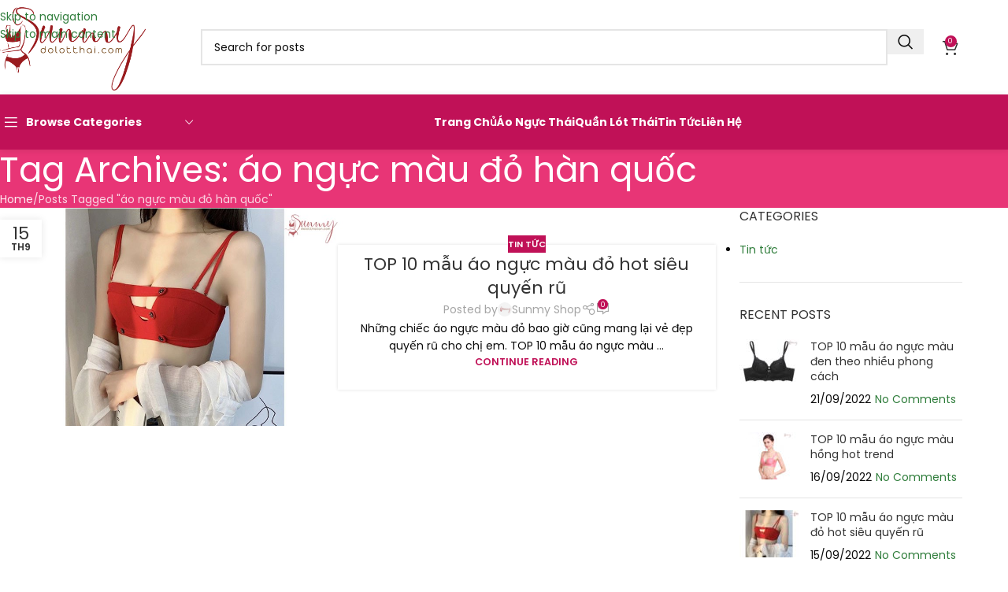

--- FILE ---
content_type: text/html
request_url: https://dolotthai.com/tag/ao-nguc-mau-do-han-quoc/
body_size: 15700
content:
<!DOCTYPE html><html lang="vi" prefix="og: //ogp.me/ns#"><head><meta charset="UTF-8"><link rel="profile" href="//gmpg.org/xfn/11"><link rel="pingback" href=""><!-- Tối ưu hóa công cụ tìm kiếm bởi Rank Math - //rankmath.com/ --><title>áo ngực màu đỏ hàn quốc</title><meta name="robots" content="follow, index, max-snippet:-1, max-video-preview:-1, max-image-preview:large"/><link rel="canonical" href="/tag/ao-nguc-mau-do-han-quoc/" /><meta property="og:locale" content="vi_VN" /><meta property="og:type" content="article" /><meta property="og:title" content="áo ngực màu đỏ hàn quốc" /><meta property="og:url" content="/tag/ao-nguc-mau-do-han-quoc/" /><meta property="og:site_name" content="Đồ Lót Thái Chính Hiệu" /><meta property="article:publisher" content="//www.facebook.com/shopdolotthai" /><meta property="og:image" content="/wp-content/uploads/2021/08/ao-lot-sisterhood-khong-day-529-5.jpg" /><meta property="og:image:secure_url" content="/wp-content/uploads/2021/08/ao-lot-sisterhood-khong-day-529-5.jpg" /><meta property="og:image:width" content="1000" /><meta property="og:image:height" content="1333" /><meta property="og:image:alt" content="Áo Lót sister hood 529 Không dây-Áo quây, Chống trượt, Bám chắc" /><meta property="og:image:type" content="image/jpeg" /><meta name="twitter:card" content="summary_large_image" /><meta name="twitter:title" content="áo ngực màu đỏ hàn quốc" /><meta name="twitter:site" content="@dolotthailan" /><meta name="twitter:image" content="/wp-content/uploads/2021/08/ao-lot-sisterhood-khong-day-529-5.jpg" /><meta name="twitter:label1" content="Bài viết" /><meta name="twitter:data1" content="1" /><script type="application/ld+json" class="rank-math-schema">{"@context":"//schema.org","@graph":[{"@type":"Place","@id":"/#place","geo":{"@type":"GeoCoordinates","latitude":"10.8421673","longitude":"106.6494921"},"hasMap":"//www.google.com/maps/search/?api=1&amp;query=10.8421673,106.6494921","address":{"@type":"PostalAddress","streetAddress":"298/4 Tr\u01b0\u1eddng Chinh, Ph\u01b0\u1eddng T\u00e2n H\u01b0ng Thu\u1eadn, Qu\u1eadn 12","addressLocality":"H\u1ed3 Ch\u00ed Minh","addressRegion":"S\u00e0i G\u00f2n","postalCode":"700000","addressCountry":"Vi\u1ec7t Nam"}},{"@type":"Organization","@id":"/#organization","name":"\u0110\u1ed3 L\u00f3t Th\u00e1i Lan S\u1ec9 Bu\u00f4n - Sunmy Shop","url":"//dolotthai.com","sameAs":["//www.facebook.com/shopdolotthai","//twitter.com/dolotthailan"],"email":"info@dolotthai.com","address":{"@type":"PostalAddress","streetAddress":"298/4 Tr\u01b0\u1eddng Chinh, Ph\u01b0\u1eddng T\u00e2n H\u01b0ng Thu\u1eadn, Qu\u1eadn 12","addressLocality":"H\u1ed3 Ch\u00ed Minh","addressRegion":"S\u00e0i G\u00f2n","postalCode":"700000","addressCountry":"Vi\u1ec7t Nam"},"logo":{"@type":"ImageObject","@id":"/#logo","url":"/wp-content/uploads/2021/06/Logo.png","contentUrl":"/wp-content/uploads/2021/06/Logo.png","caption":"\u0110\u1ed3 L\u00f3t Th\u00e1i Lan S\u1ec9 Bu\u00f4n - Sunmy Shop","inLanguage":"vi","width":"300","height":"87"},"contactPoint":[{"@type":"ContactPoint","telephone":"+84908253768","contactType":"customer support"}],"location":{"@id":"/#place"}},{"@type":"WebSite","@id":"/#website","url":"//dolotthai.com","name":"\u0110\u1ed3 L\u00f3t Th\u00e1i Lan S\u1ec9 Bu\u00f4n - Sunmy Shop","publisher":{"@id":"/#organization"},"inLanguage":"vi"},{"@type":"BreadcrumbList","@id":"/tag/ao-nguc-mau-do-han-quoc/#breadcrumb","itemListElement":[{"@type":"ListItem","position":"1","item":{"@id":"//dolotthai.com","name":"Home"}},{"@type":"ListItem","position":"2","item":{"@id":"/tag/ao-nguc-mau-do-han-quoc/","name":"\u00e1o ng\u1ef1c m\u00e0u \u0111\u1ecf h\u00e0n qu\u1ed1c"}}]},{"@type":"CollectionPage","@id":"/tag/ao-nguc-mau-do-han-quoc/#webpage","url":"/tag/ao-nguc-mau-do-han-quoc/","name":"\u00e1o ng\u1ef1c m\u00e0u \u0111\u1ecf h\u00e0n qu\u1ed1c","isPartOf":{"@id":"/#website"},"inLanguage":"vi","breadcrumb":{"@id":"/tag/ao-nguc-mau-do-han-quoc/#breadcrumb"}}]}</script><!-- /Plugin SEO WordPress Rank Math --><link rel='dns-prefetch' href='//fonts.googleapis.com' /><link rel="alternate" type="application/rss+xml" title="Dòng thông tin Đồ Lót Thái Chính Hiệu &raquo;" href="/feed/" /><link rel="alternate" type="application/rss+xml" title="Đồ Lót Thái Chính Hiệu &raquo; Dòng bình luận" href="/comments/feed/" /><style id='wp-img-auto-sizes-contain-inline-css' type='text/css'>img:is([sizes=auto i],[sizes^="auto," i]){contain-intrinsic-size:3000px 1500px}/*# sourceURL=wp-img-auto-sizes-contain-inline-css */</style><!-- <link rel='stylesheet' id='ftoc-css-css' href='/wp-content/plugins/foxtool/link/toc/foxtoc.css' type='text/css' media='all' /> -->
<link rel="stylesheet" type="text/css" href="//dolotthai.com/wp-content/cache/wpfc-minified/6omkmoh0/4b2tr.css" media="all"/><style id='woocommerce-inline-inline-css' type='text/css'>.woocommerce form .form-row .required{visibility:visible}/*# sourceURL=woocommerce-inline-inline-css */</style><!-- <link rel='stylesheet' id='js_composer_front-css' href='/wp-content/uploads/2023/02/js_composer-1677156252.css' type='text/css' media='all' /> --><!-- <link rel='stylesheet' id='wd-style-base-css' href='/wp-content/themes/woodmart/css/parts/base.min.css' type='text/css' media='all' /> --><!-- <link rel='stylesheet' id='wd-helpers-wpb-elem-css' href='/wp-content/themes/woodmart/css/parts/helpers-wpb-elem.min.css' type='text/css' media='all' /> --><!-- <link rel='stylesheet' id='wd-wpbakery-base-css' href='/wp-content/themes/woodmart/css/parts/int-wpb-base.min.css' type='text/css' media='all' /> --><!-- <link rel='stylesheet' id='wd-wpbakery-base-deprecated-css' href='/wp-content/themes/woodmart/css/parts/int-wpb-base-deprecated.min.css' type='text/css' media='all' /> --><!-- <link rel='stylesheet' id='wd-woocommerce-base-css' href='/wp-content/themes/woodmart/css/parts/woocommerce-base.min.css' type='text/css' media='all' /> --><!-- <link rel='stylesheet' id='wd-mod-star-rating-css' href='/wp-content/themes/woodmart/css/parts/mod-star-rating.min.css' type='text/css' media='all' /> --><!-- <link rel='stylesheet' id='wd-woocommerce-block-notices-css' href='/wp-content/themes/woodmart/css/parts/woo-mod-block-notices.min.css' type='text/css' media='all' /> --><!-- <link rel='stylesheet' id='wd-opt-carousel-disable-css' href='/wp-content/themes/woodmart/css/parts/opt-carousel-disable.min.css' type='text/css' media='all' /> --><!-- <link rel='stylesheet' id='wd-opt-form-underline-css' href='/wp-content/themes/woodmart/css/parts/opt-form-underline.min.css' type='text/css' media='all' /> --><!-- <link rel='stylesheet' id='child-style-css' href='/wp-content/themes/woodmart-child/style.css' type='text/css' media='all' /> -->
<link rel="stylesheet" type="text/css" href="//dolotthai.com/wp-content/cache/wpfc-minified/6z46fcnc/4b2tr.css" media="all"/><link rel='stylesheet' id='xts-google-fonts-css' href='//fonts.googleapis.com/css?family=Poppins%3A400%2C600%2C700&#038;display=swap&#038;ver=8.3.8' type='text/css' media='all' /><script src='//dolotthai.com/wp-content/cache/wpfc-minified/e6ix2m1u/4b2ts.js' type="text/javascript"></script>
<!-- <script type="text/javascript" defer='defer' src="/wp-content/plugins/foxtool/link/smooth-scroll.min.js" id="smooth-scroll-js"></script> --><!-- <script type="text/javascript" src="/wp-includes/js/jquery/jquery.min.js" id="jquery-core-js"></script> --><!-- <script type="text/javascript" defer='defer' src="/wp-content/plugins/foxtool/link/index.js" id="index-ft-js"></script> --><!-- <script type="text/javascript" defer='defer' src="/wp-content/plugins/woocommerce/assets/js/jquery-blockui/jquery.blockUI.min.js" id="wc-jquery-blockui-js" data-wp-strategy="defer"></script> --><script type="text/javascript" id="wc-add-to-cart-js-extra">
/* <![CDATA[ */var wc_add_to_cart_params = {"ajax_url":"/wp-admin/admin-ajax.php","wc_ajax_url":"/?wc-ajax=%%endpoint%%","i18n_view_cart":"Xem gi\u1ecf h\u00e0ng","cart_url":"/gio-hang/","is_cart":"","cart_redirect_after_add":"no"};
//# sourceURL=wc-add-to-cart-js-extra
/* ]]> */</script><script src='//dolotthai.com/wp-content/cache/wpfc-minified/2p35fq34/4b2ts.js' type="text/javascript"></script>
<!-- <script type="text/javascript" defer='defer' src="/wp-content/plugins/woocommerce/assets/js/frontend/add-to-cart.min.js" id="wc-add-to-cart-js" data-wp-strategy="defer"></script> --><!-- <script type="text/javascript" defer='defer' src="/wp-content/plugins/woocommerce/assets/js/js-cookie/js.cookie.min.js" id="wc-js-cookie-js" defer="defer" data-wp-strategy="defer"></script> --><script type="text/javascript" id="woocommerce-js-extra">
/* <![CDATA[ */var woocommerce_params = {"ajax_url":"/wp-admin/admin-ajax.php","wc_ajax_url":"/?wc-ajax=%%endpoint%%","i18n_password_show":"Hi\u1ec3n th\u1ecb m\u1eadt kh\u1ea9u","i18n_password_hide":"\u1ea8n m\u1eadt kh\u1ea9u"};
//# sourceURL=woocommerce-js-extra
/* ]]> */</script><script src='//dolotthai.com/wp-content/cache/wpfc-minified/kl03pt72/4b2ts.js' type="text/javascript"></script>
<!-- <script type="text/javascript" defer='defer' src="/wp-content/plugins/woocommerce/assets/js/frontend/woocommerce.min.js" id="woocommerce-js" defer="defer" data-wp-strategy="defer"></script> --><!-- <script type="text/javascript" defer='defer' src="/wp-content/plugins/js_composer/assets/js/vendors/woocommerce-add-to-cart.js" id="vc_woocommerce-add-to-cart-js-js"></script> --><!-- <script type="text/javascript" defer='defer' src="/wp-content/themes/woodmart/js/libs/device.min.js" id="wd-device-library-js"></script> --><!-- <script type="text/javascript" defer='defer' src="/wp-content/themes/woodmart/js/scripts/global/scrollBar.min.js" id="wd-scrollbar-js"></script> --><script></script><link rel="//api.w.org/" href="/wp-json/" /><link rel="alternate" title="JSON" type="application/json" href="/wp-json/wp/v2/tags/285" /><style>.ft-sbox #ft-ssumit{background:rgb(192 17 87);border-bottom:2px solid rgb(192 17 87)}</style><meta name="theme-color" content="rgb(192,17,87)"><meta name="viewport" content="width=device-width, initial-scale=1"><link rel="preload" as="font" href="/wp-content/themes/woodmart/fonts/woodmart-font-1-400.woff2?v=8.3.8" type="font/woff2" crossorigin><noscript><style>.woocommerce-product-gallery{opacity:1 !important}</style></noscript><meta name="generator" content="Powered by WPBakery Page Builder - drag and drop page builder for WordPress."/><link rel="icon" href="/wp-content/uploads/2022/02/cropped-faviticon-32x32.png" sizes="32x32" /><link rel="icon" href="/wp-content/uploads/2022/02/cropped-faviticon-192x192.png" sizes="192x192" /><link rel="apple-touch-icon" href="/wp-content/uploads/2022/02/cropped-faviticon-180x180.png" /><meta name="msapplication-TileImage" content="/wp-content/uploads/2022/02/cropped-faviticon-270x270.png" /><style></style><noscript><style> .wpb_animate_when_almost_visible{opacity:1}</style></noscript><style id="wd-style-header_561203-css" data-type="wd-style-header_561203">:root{--wd-top-bar-h:.00001px;--wd-top-bar-sm-h:.00001px;--wd-top-bar-sticky-h:.00001px;--wd-top-bar-brd-w:.00001px;--wd-header-general-h:120px;--wd-header-general-sm-h:60px;--wd-header-general-sticky-h:.00001px;--wd-header-general-brd-w:.00001px;--wd-header-bottom-h:70px;--wd-header-bottom-sm-h:.00001px;--wd-header-bottom-sticky-h:52px;--wd-header-bottom-brd-w:.00001px;--wd-header-clone-h:.00001px;--wd-header-brd-w:calc(var(--wd-top-bar-brd-w) + var(--wd-header-general-brd-w) + var(--wd-header-bottom-brd-w));--wd-header-h:calc(var(--wd-top-bar-h) + var(--wd-header-general-h) + var(--wd-header-bottom-h) + var(--wd-header-brd-w));--wd-header-sticky-h:calc(var(--wd-top-bar-sticky-h) + var(--wd-header-general-sticky-h) + var(--wd-header-bottom-sticky-h) + var(--wd-header-clone-h) + var(--wd-header-brd-w));--wd-header-sm-h:calc(var(--wd-top-bar-sm-h) + var(--wd-header-general-sm-h) + var(--wd-header-bottom-sm-h) + var(--wd-header-brd-w))}.whb-header-bottom .wd-dropdown{margin-top:14px}.whb-header-bottom .wd-dropdown:after{height:25px}.whb-sticked .whb-header-bottom .wd-dropdown:not(.sub-sub-menu){margin-top:5px}.whb-sticked .whb-header-bottom .wd-dropdown:not(.sub-sub-menu):after{height:16px}.whb-top-bar{background-color:rgba(131,183,53,1)}.whb-77rx85o7cde6z237rzdp form.searchform{--wd-form-height:46px}.whb-general-header{border-bottom-width:0px;border-bottom-style:solid}.whb-9mgsnnw0xntevh1r20lt .menu-opener{border-bottom-width:0px;border-bottom-style:dashed;border-top-width:0px;border-top-style:dashed;border-left-width:0px;border-left-style:dashed;border-right-width:0px;border-right-style:dashed}.whb-9mgsnnw0xntevh1r20lt.wd-more-cat:not(.wd-show-cat) .item-level-0:nth-child(n+13):not(:last-child){display:none}.wd-more-cat .item-level-0:nth-child(n+13){animation:wd-fadeIn .3s ease both}.whb-header-bottom{background-color:rgba(192,17,87,1);border-bottom-width:0px;border-bottom-style:solid}</style><style id="wd-style-theme_settings_default-css" data-type="wd-style-theme_settings_default">@font-face{font-weight:normal;font-style:normal;font-family:"woodmart-font";src:url("/wp-content/themes/woodmart/fonts/woodmart-font-1-400.woff2?v=8.3.8") format("woff2");font-display:swap}:root{--wd-text-font:"Poppins",Arial,Helvetica,sans-serif;--wd-text-font-weight:400;--wd-text-color:rgb(10,10,10);--wd-text-font-size:14px;--wd-title-font:"Poppins",Arial,Helvetica,sans-serif;--wd-title-font-weight:400;--wd-title-color:#242424;--wd-entities-title-font:"Poppins",Arial,Helvetica,sans-serif;--wd-entities-title-font-weight:400;--wd-entities-title-color:#333333;--wd-entities-title-color-hover:rgb(51 51 51 / 65%);--wd-alternative-font:"Poppins",Arial,Helvetica,sans-serif;--wd-widget-title-font:"Poppins",Arial,Helvetica,sans-serif;--wd-widget-title-font-weight:400;--wd-widget-title-transform:uppercase;--wd-widget-title-color:#333;--wd-widget-title-font-size:16px;--wd-header-el-font:"Poppins",Arial,Helvetica,sans-serif;--wd-header-el-font-weight:700;--wd-header-el-transform:capitalize;--wd-header-el-font-size:14px;--wd-otl-style:dotted;--wd-otl-width:2px;--wd-primary-color:#c01157;--wd-alternative-color:#fbbc34;--btn-default-bgcolor:#f7f7f7;--btn-default-bgcolor-hover:#efefef;--btn-accented-bgcolor:#c01157;--btn-accented-bgcolor-hover:#AD0C50;--wd-form-brd-width:2px;--notices-success-bg:#459647;--notices-success-color:#fff;--notices-warning-bg:#E0B252;--notices-warning-color:#fff;--wd-link-color:rgb(47,125,59);--wd-link-color-hover:rgb(192,17,87)}.wd-age-verify-wrap{--wd-popup-width:500px}.wd-popup.wd-promo-popup{background-color:#111111;background-image:none;background-repeat:no-repeat;background-size:contain;background-position:left center}.wd-promo-popup-wrap{--wd-popup-width:800px}:is(.woodmart-woocommerce-layered-nav,.wd-product-category-filter) .wd-scroll-content{max-height:280px}.wd-page-title .wd-page-title-bg img{object-fit:cover;object-position:center center}.wd-footer{background-color:rgba(192,17,87,0.85);background-image:url(/wp-content/uploads/2022/02/Bg-footer.webp);background-size:cover;background-position:center center}.mfp-wrap.wd-popup-quick-view-wrap{--wd-popup-width:920px}:root{--wd-container-w:1222px;--wd-form-brd-radius:0px;--btn-default-color:#333;--btn-default-color-hover:#333;--btn-accented-color:#fff;--btn-accented-color-hover:#fff;--btn-default-brd-radius:5px;--btn-default-box-shadow:none;--btn-default-box-shadow-hover:none;--btn-accented-brd-radius:5px;--btn-accented-box-shadow:none;--btn-accented-box-shadow-hover:none;--wd-brd-radius:0px}@media (min-width:1222px){[data-vc-full-width]:not([data-vc-stretch-content]),:is(.vc_section,.vc_row).wd-section-stretch{padding-left:calc((100vw - 1222px - var(--wd-sticky-nav-w) - var(--wd-scroll-w)) / 2);padding-right:calc((100vw - 1222px - var(--wd-sticky-nav-w) - var(--wd-scroll-w)) / 2)}}.wd-page-title{background-color:rgb(232,53,118)}span.woocommerce-Price-amount{display:none !important}@media (min-width:577px) and (max-width:767px){.wd-tools-element.wd-style-icon .wd-tools-text{display:inherit !important}}@media (max-width:576px){.wd-tools-element.wd-style-icon .wd-tools-text{display:inherit !important}[id*="attachment"].alignleft,[id*="attachment"].aligncenter,[id*="attachment"].alignright{max-width:100%}}</style><style id='global-styles-inline-css' type='text/css'>:root{--wp--preset--aspect-ratio--square:1;--wp--preset--aspect-ratio--4-3:4/3;--wp--preset--aspect-ratio--3-4:3/4;--wp--preset--aspect-ratio--3-2:3/2;--wp--preset--aspect-ratio--2-3:2/3;--wp--preset--aspect-ratio--16-9:16/9;--wp--preset--aspect-ratio--9-16:9/16;--wp--preset--color--black:#000000;--wp--preset--color--cyan-bluish-gray:#abb8c3;--wp--preset--color--white:#ffffff;--wp--preset--color--pale-pink:#f78da7;--wp--preset--color--vivid-red:#cf2e2e;--wp--preset--color--luminous-vivid-orange:#ff6900;--wp--preset--color--luminous-vivid-amber:#fcb900;--wp--preset--color--light-green-cyan:#7bdcb5;--wp--preset--color--vivid-green-cyan:#00d084;--wp--preset--color--pale-cyan-blue:#8ed1fc;--wp--preset--color--vivid-cyan-blue:#0693e3;--wp--preset--color--vivid-purple:#9b51e0;--wp--preset--gradient--vivid-cyan-blue-to-vivid-purple:linear-gradient(135deg,rgb(6,147,227) 0%,rgb(155,81,224) 100%);--wp--preset--gradient--light-green-cyan-to-vivid-green-cyan:linear-gradient(135deg,rgb(122,220,180) 0%,rgb(0,208,130) 100%);--wp--preset--gradient--luminous-vivid-amber-to-luminous-vivid-orange:linear-gradient(135deg,rgb(252,185,0) 0%,rgb(255,105,0) 100%);--wp--preset--gradient--luminous-vivid-orange-to-vivid-red:linear-gradient(135deg,rgb(255,105,0) 0%,rgb(207,46,46) 100%);--wp--preset--gradient--very-light-gray-to-cyan-bluish-gray:linear-gradient(135deg,rgb(238,238,238) 0%,rgb(169,184,195) 100%);--wp--preset--gradient--cool-to-warm-spectrum:linear-gradient(135deg,rgb(74,234,220) 0%,rgb(151,120,209) 20%,rgb(207,42,186) 40%,rgb(238,44,130) 60%,rgb(251,105,98) 80%,rgb(254,248,76) 100%);--wp--preset--gradient--blush-light-purple:linear-gradient(135deg,rgb(255,206,236) 0%,rgb(152,150,240) 100%);--wp--preset--gradient--blush-bordeaux:linear-gradient(135deg,rgb(254,205,165) 0%,rgb(254,45,45) 50%,rgb(107,0,62) 100%);--wp--preset--gradient--luminous-dusk:linear-gradient(135deg,rgb(255,203,112) 0%,rgb(199,81,192) 50%,rgb(65,88,208) 100%);--wp--preset--gradient--pale-ocean:linear-gradient(135deg,rgb(255,245,203) 0%,rgb(182,227,212) 50%,rgb(51,167,181) 100%);--wp--preset--gradient--electric-grass:linear-gradient(135deg,rgb(202,248,128) 0%,rgb(113,206,126) 100%);--wp--preset--gradient--midnight:linear-gradient(135deg,rgb(2,3,129) 0%,rgb(40,116,252) 100%);--wp--preset--font-size--small:13px;--wp--preset--font-size--medium:20px;--wp--preset--font-size--large:36px;--wp--preset--font-size--x-large:42px;--wp--preset--spacing--20:0.44rem;--wp--preset--spacing--30:0.67rem;--wp--preset--spacing--40:1rem;--wp--preset--spacing--50:1.5rem;--wp--preset--spacing--60:2.25rem;--wp--preset--spacing--70:3.38rem;--wp--preset--spacing--80:5.06rem;--wp--preset--shadow--natural:6px 6px 9px rgba(0,0,0,0.2);--wp--preset--shadow--deep:12px 12px 50px rgba(0,0,0,0.4);--wp--preset--shadow--sharp:6px 6px 0px rgba(0,0,0,0.2);--wp--preset--shadow--outlined:6px 6px 0px -3px rgb(255,255,255),6px 6px rgb(0,0,0);--wp--preset--shadow--crisp:6px 6px 0px rgb(0,0,0)}:where(body){margin:0}.wp-site-blocks > .alignleft{float:left;margin-right:2em}.wp-site-blocks > .alignright{float:right;margin-left:2em}.wp-site-blocks > .aligncenter{justify-content:center;margin-left:auto;margin-right:auto}:where(.is-layout-flex){gap:0.5em}:where(.is-layout-grid){gap:0.5em}.is-layout-flow > .alignleft{float:left;margin-inline-start:0;margin-inline-end:2em}.is-layout-flow > .alignright{float:right;margin-inline-start:2em;margin-inline-end:0}.is-layout-flow > .aligncenter{margin-left:auto !important;margin-right:auto !important}.is-layout-constrained > .alignleft{float:left;margin-inline-start:0;margin-inline-end:2em}.is-layout-constrained > .alignright{float:right;margin-inline-start:2em;margin-inline-end:0}.is-layout-constrained > .aligncenter{margin-left:auto !important;margin-right:auto !important}.is-layout-constrained >:where(:not(.alignleft):not(.alignright):not(.alignfull)){margin-left:auto !important;margin-right:auto !important}body .is-layout-flex{display:flex}.is-layout-flex{flex-wrap:wrap;align-items:center}.is-layout-flex >:is(*,div){margin:0}body .is-layout-grid{display:grid}.is-layout-grid >:is(*,div){margin:0}body{padding-top:0px;padding-right:0px;padding-bottom:0px;padding-left:0px}a:where(:not(.wp-element-button)){text-decoration:none}:root:where(.wp-element-button,.wp-block-button__link){background-color:#32373c;border-width:0;color:#fff;font-family:inherit;font-size:inherit;font-style:inherit;font-weight:inherit;letter-spacing:inherit;line-height:inherit;padding-top:calc(0.667em + 2px);padding-right:calc(1.333em + 2px);padding-bottom:calc(0.667em + 2px);padding-left:calc(1.333em + 2px);text-decoration:none;text-transform:inherit}.has-black-color{color:var(--wp--preset--color--black) !important}.has-cyan-bluish-gray-color{color:var(--wp--preset--color--cyan-bluish-gray) !important}.has-white-color{color:var(--wp--preset--color--white) !important}.has-pale-pink-color{color:var(--wp--preset--color--pale-pink) !important}.has-vivid-red-color{color:var(--wp--preset--color--vivid-red) !important}.has-luminous-vivid-orange-color{color:var(--wp--preset--color--luminous-vivid-orange) !important}.has-luminous-vivid-amber-color{color:var(--wp--preset--color--luminous-vivid-amber) !important}.has-light-green-cyan-color{color:var(--wp--preset--color--light-green-cyan) !important}.has-vivid-green-cyan-color{color:var(--wp--preset--color--vivid-green-cyan) !important}.has-pale-cyan-blue-color{color:var(--wp--preset--color--pale-cyan-blue) !important}.has-vivid-cyan-blue-color{color:var(--wp--preset--color--vivid-cyan-blue) !important}.has-vivid-purple-color{color:var(--wp--preset--color--vivid-purple) !important}.has-black-background-color{background-color:var(--wp--preset--color--black) !important}.has-cyan-bluish-gray-background-color{background-color:var(--wp--preset--color--cyan-bluish-gray) !important}.has-white-background-color{background-color:var(--wp--preset--color--white) !important}.has-pale-pink-background-color{background-color:var(--wp--preset--color--pale-pink) !important}.has-vivid-red-background-color{background-color:var(--wp--preset--color--vivid-red) !important}.has-luminous-vivid-orange-background-color{background-color:var(--wp--preset--color--luminous-vivid-orange) !important}.has-luminous-vivid-amber-background-color{background-color:var(--wp--preset--color--luminous-vivid-amber) !important}.has-light-green-cyan-background-color{background-color:var(--wp--preset--color--light-green-cyan) !important}.has-vivid-green-cyan-background-color{background-color:var(--wp--preset--color--vivid-green-cyan) !important}.has-pale-cyan-blue-background-color{background-color:var(--wp--preset--color--pale-cyan-blue) !important}.has-vivid-cyan-blue-background-color{background-color:var(--wp--preset--color--vivid-cyan-blue) !important}.has-vivid-purple-background-color{background-color:var(--wp--preset--color--vivid-purple) !important}.has-black-border-color{border-color:var(--wp--preset--color--black) !important}.has-cyan-bluish-gray-border-color{border-color:var(--wp--preset--color--cyan-bluish-gray) !important}.has-white-border-color{border-color:var(--wp--preset--color--white) !important}.has-pale-pink-border-color{border-color:var(--wp--preset--color--pale-pink) !important}.has-vivid-red-border-color{border-color:var(--wp--preset--color--vivid-red) !important}.has-luminous-vivid-orange-border-color{border-color:var(--wp--preset--color--luminous-vivid-orange) !important}.has-luminous-vivid-amber-border-color{border-color:var(--wp--preset--color--luminous-vivid-amber) !important}.has-light-green-cyan-border-color{border-color:var(--wp--preset--color--light-green-cyan) !important}.has-vivid-green-cyan-border-color{border-color:var(--wp--preset--color--vivid-green-cyan) !important}.has-pale-cyan-blue-border-color{border-color:var(--wp--preset--color--pale-cyan-blue) !important}.has-vivid-cyan-blue-border-color{border-color:var(--wp--preset--color--vivid-cyan-blue) !important}.has-vivid-purple-border-color{border-color:var(--wp--preset--color--vivid-purple) !important}.has-vivid-cyan-blue-to-vivid-purple-gradient-background{background:var(--wp--preset--gradient--vivid-cyan-blue-to-vivid-purple) !important}.has-light-green-cyan-to-vivid-green-cyan-gradient-background{background:var(--wp--preset--gradient--light-green-cyan-to-vivid-green-cyan) !important}.has-luminous-vivid-amber-to-luminous-vivid-orange-gradient-background{background:var(--wp--preset--gradient--luminous-vivid-amber-to-luminous-vivid-orange) !important}.has-luminous-vivid-orange-to-vivid-red-gradient-background{background:var(--wp--preset--gradient--luminous-vivid-orange-to-vivid-red) !important}.has-very-light-gray-to-cyan-bluish-gray-gradient-background{background:var(--wp--preset--gradient--very-light-gray-to-cyan-bluish-gray) !important}.has-cool-to-warm-spectrum-gradient-background{background:var(--wp--preset--gradient--cool-to-warm-spectrum) !important}.has-blush-light-purple-gradient-background{background:var(--wp--preset--gradient--blush-light-purple) !important}.has-blush-bordeaux-gradient-background{background:var(--wp--preset--gradient--blush-bordeaux) !important}.has-luminous-dusk-gradient-background{background:var(--wp--preset--gradient--luminous-dusk) !important}.has-pale-ocean-gradient-background{background:var(--wp--preset--gradient--pale-ocean) !important}.has-electric-grass-gradient-background{background:var(--wp--preset--gradient--electric-grass) !important}.has-midnight-gradient-background{background:var(--wp--preset--gradient--midnight) !important}.has-small-font-size{font-size:var(--wp--preset--font-size--small) !important}.has-medium-font-size{font-size:var(--wp--preset--font-size--medium) !important}.has-large-font-size{font-size:var(--wp--preset--font-size--large) !important}.has-x-large-font-size{font-size:var(--wp--preset--font-size--x-large) !important}/*# sourceURL=global-styles-inline-css */</style></head><body class="archive tag tag-ao-nguc-mau-do-han-quoc tag-285 wp-theme-woodmart wp-child-theme-woodmart-child theme-woodmart woocommerce-no-js wrapper-full-width form-style-underlined catalog-mode-on categories-accordion-on woodmart-archive-blog woodmart-ajax-shop-on sticky-toolbar-on wpb-js-composer js-comp-ver-8.7.2 vc_responsive"><script type="text/javascript" id="wd-flicker-fix">// Flicker fix.</script><div class="wd-skip-links"><a href="#menu-menu-main" class="wd-skip-navigation btn">Skip to navigation</a><a href="#main-content" class="wd-skip-content btn">Skip to main content</a></div><div class="wd-page-wrapper website-wrapper"><header class="whb-header whb-header_561203 whb-sticky-shadow whb-scroll-stick whb-sticky-real"><!-- <link rel="stylesheet" id="wd-header-base-css" href="/wp-content/themes/woodmart/css/parts/header-base.min.css?ver=8.3.8" type="text/css" media="all" /> --> <!-- <link rel="stylesheet" id="wd-mod-tools-css" href="/wp-content/themes/woodmart/css/parts/mod-tools.min.css?ver=8.3.8" type="text/css" media="all" /> --> <div class="whb-main-header"><div class="whb-row whb-general-header whb-not-sticky-row whb-without-bg whb-without-border whb-color-dark whb-with-shadow whb-flex-flex-middle"><div class="container"><div class="whb-flex-row whb-general-header-inner"><div class="whb-column whb-col-left whb-column8 whb-visible-lg"><div class="site-logo whb-gs8bcnxektjsro21n657 wd-switch-logo"><a href="/" class="wd-logo wd-main-logo" rel="home" aria-label="Site logo"><img src="/wp-content/uploads/2022/02/Logo-Sunmy.png" alt="Đồ Lót Thái Chính Hiệu" style="max-width: 250px;" loading="lazy" /></a><a href="/" class="wd-logo wd-sticky-logo" rel="home"><img src="/wp-content/uploads/2022/02/Logo-Sunmy-Mobi.png" alt="Đồ Lót Thái Chính Hiệu" style="max-width: 190px;" /></a></div></div><div class="whb-column whb-col-center whb-column9 whb-visible-lg"><div class="whb-space-element whb-r8nhrfccojstfetidumg " style="width:70px;"></div><!-- <link rel="stylesheet" id="wd-header-search-css" href="/wp-content/themes/woodmart/css/parts/header-el-search.min.css?ver=8.3.8" type="text/css" media="all" /> --> <!-- <link rel="stylesheet" id="wd-header-search-form-css" href="/wp-content/themes/woodmart/css/parts/header-el-search-form.min.css?ver=8.3.8" type="text/css" media="all" /> --> <!-- <link rel="stylesheet" id="wd-wd-search-form-css" href="/wp-content/themes/woodmart/css/parts/wd-search-form.min.css?ver=8.3.8" type="text/css" media="all" /> --> <!-- <link rel="stylesheet" id="wd-wd-search-results-css" href="/wp-content/themes/woodmart/css/parts/wd-search-results.min.css?ver=8.3.8" type="text/css" media="all" /> --> <!-- <link rel="stylesheet" id="wd-wd-search-dropdown-css" href="/wp-content/themes/woodmart/css/parts/wd-search-dropdown.min.css?ver=8.3.8" type="text/css" media="all" /> --> <div class="wd-search-form wd-header-search-form wd-display-form whb-77rx85o7cde6z237rzdp"><form role="search" method="get" class="searchform wd-style-default woodmart-ajax-search" action="/" data-thumbnail="1" data-price="1" data-post_type="any" data-count="20" data-sku="0" data-symbols_count="3" data-include_cat_search="no" autocomplete="off"><input type="text" class="s" placeholder="Search for posts" value="" name="s" aria-label="Search" title="Search for posts" required/><input type="hidden" name="post_type" value="any"><span tabindex="0" aria-label="Clear search" class="wd-clear-search wd-role-btn wd-hide"></span><button type="submit" class="searchsubmit"><span>Search</span></button></form><div class="wd-search-results-wrapper"><div class="wd-search-results wd-dropdown-results wd-dropdown wd-scroll"><div class="wd-scroll-content"></div></div></div></div><div class="whb-space-element whb-n4qk7zs9cjg8qzvhhz7r " style="width:70px;"></div></div><div class="whb-column whb-col-right whb-column10 whb-visible-lg"><!-- <link rel="stylesheet" id="wd-header-cart-side-css" href="/wp-content/themes/woodmart/css/parts/header-el-cart-side.min.css?ver=8.3.8" type="text/css" media="all" /> --> <!-- <link rel="stylesheet" id="wd-header-cart-css" href="/wp-content/themes/woodmart/css/parts/header-el-cart.min.css?ver=8.3.8" type="text/css" media="all" /> --> <!-- <link rel="stylesheet" id="wd-widget-shopping-cart-css" href="/wp-content/themes/woodmart/css/parts/woo-widget-shopping-cart.min.css?ver=8.3.8" type="text/css" media="all" /> --> <!-- <link rel="stylesheet" id="wd-widget-product-list-css" href="/wp-content/themes/woodmart/css/parts/woo-widget-product-list.min.css?ver=8.3.8" type="text/css" media="all" /> --> <div class="wd-header-cart wd-tools-element wd-design-2 cart-widget-opener whb-nedhm962r512y1xz9j06"><a href="/gio-hang/" title="Shopping cart"><span class="wd-tools-icon"><span class="wd-cart-number wd-tools-count">0 <span>items</span></span></span><span class="wd-tools-text"><span class="wd-cart-subtotal"><span class="woocommerce-Price-amount amount"><bdi>0<span class="woocommerce-Price-currencySymbol">&#8363;</span></bdi></span></span></span></a></div></div><div class="whb-column whb-mobile-left whb-column_mobile2 whb-hidden-lg"><!-- <link rel="stylesheet" id="wd-header-mobile-nav-dropdown-css" href="/wp-content/themes/woodmart/css/parts/header-el-mobile-nav-dropdown.min.css?ver=8.3.8" type="text/css" media="all" /> --> <div class="wd-tools-element wd-header-mobile-nav wd-style-icon wd-design-1 whb-g1k0m1tib7raxrwkm1t3"><a href="#" rel="nofollow" aria-label="Open mobile menu"><span class="wd-tools-icon"></span><span class="wd-tools-text">Menu</span></a></div></div><div class="whb-column whb-mobile-center whb-column_mobile3 whb-hidden-lg"><div class="site-logo whb-lt7vdqgaccmapftzurvt"><a href="/" class="wd-logo wd-main-logo" rel="home" aria-label="Site logo"><img src="/wp-content/uploads/2022/02/Logo-Sunmy-Mobi.png" alt="Đồ Lót Thái Chính Hiệu" style="max-width: 140px;" loading="lazy" /></a></div></div><div class="whb-column whb-mobile-right whb-column_mobile4 whb-hidden-lg"><div class="wd-header-cart wd-tools-element wd-design-5 cart-widget-opener whb-trk5sfmvib0ch1s1qbtc"><a href="/gio-hang/" title="Shopping cart"><span class="wd-tools-icon"><span class="wd-cart-number wd-tools-count">0 <span>items</span></span></span><span class="wd-tools-text"><span class="wd-cart-subtotal"><span class="woocommerce-Price-amount amount"><bdi>0<span class="woocommerce-Price-currencySymbol">&#8363;</span></bdi></span></span></span></a></div></div></div></div></div><div class="whb-row whb-header-bottom whb-sticky-row whb-with-bg whb-without-border whb-color-light whb-hidden-mobile whb-with-shadow whb-flex-equal-sides"><div class="container"><div class="whb-flex-row whb-header-bottom-inner"><div class="whb-column whb-col-left whb-column11 whb-visible-lg"><!-- <link rel="stylesheet" id="wd-header-el-category-more-btn-css" href="/wp-content/themes/woodmart/css/parts/header-el-category-more-btn.min.css?ver=8.3.8" type="text/css" media="all" /> --> <!-- <link rel="stylesheet" id="wd-header-categories-nav-css" href="/wp-content/themes/woodmart/css/parts/header-el-category-nav.min.css?ver=8.3.8" type="text/css" media="all" /> --> <!-- <link rel="stylesheet" id="wd-mod-nav-vertical-css" href="/wp-content/themes/woodmart/css/parts/mod-nav-vertical.min.css?ver=8.3.8" type="text/css" media="all" /> --> <!-- <link rel="stylesheet" id="wd-mod-nav-vertical-design-default-css" href="/wp-content/themes/woodmart/css/parts/mod-nav-vertical-design-default.min.css?ver=8.3.8" type="text/css" media="all" /> --> <div class="wd-header-cats wd-style-1 wd-event-hover wd-more-cat whb-9mgsnnw0xntevh1r20lt" role="navigation" aria-label="Header categories navigation"><span class="menu-opener color-scheme-light"><span class="menu-opener-icon"></span><span class="menu-open-label">Browse Categories</span></span><div class="wd-dropdown wd-dropdown-cats"><ul id="menu-categories" class="menu wd-nav wd-nav-vertical wd-dis-act wd-design-default"><li id="menu-item-1495" class="menu-item menu-item-type-taxonomy menu-item-object-product_cat menu-item-1495 item-level-0 menu-simple-dropdown wd-event-hover" ><a href="/ao-nguc-thai/ao-nguc-khong-mut-mut-mong/" class="woodmart-nav-link"><span class="nav-link-text">Áo Ngực Không Mút-Mút Mỏng</span></a></li><li id="menu-item-1496" class="menu-item menu-item-type-taxonomy menu-item-object-product_cat menu-item-1496 item-level-0 menu-simple-dropdown wd-event-hover" ><a href="/ao-nguc-thai/ao-nguc-mac-ao-dai/" class="woodmart-nav-link"><span class="nav-link-text">Áo Ngực Mặc Áo Dài</span></a></li><li id="menu-item-1497" class="menu-item menu-item-type-taxonomy menu-item-object-product_cat menu-item-1497 item-level-0 menu-simple-dropdown wd-event-hover" ><a href="/ao-nguc-thai/ao-nguc-mut-day/" class="woodmart-nav-link"><span class="nav-link-text">Áo Ngực Mút Dày</span></a></li><li id="menu-item-1498" class="menu-item menu-item-type-taxonomy menu-item-object-product_cat menu-item-1498 item-level-0 menu-simple-dropdown wd-event-hover" ><a href="/ao-nguc-thai/ao-nguc-mut-vua/" class="woodmart-nav-link"><span class="nav-link-text">Áo Ngực Mút Vừa</span></a></li><li id="menu-item-1499" class="menu-item menu-item-type-taxonomy menu-item-object-product_cat menu-item-1499 item-level-0 menu-simple-dropdown wd-event-hover" ><a href="/ao-nguc-thai/ao-nguc-big-size/" class="woodmart-nav-link"><span class="nav-link-text">Áo Ngực Big Size</span></a></li><li id="menu-item-1500" class="menu-item menu-item-type-taxonomy menu-item-object-product_cat menu-item-1500 item-level-0 menu-simple-dropdown wd-event-hover" ><a href="/ao-nguc-thai/ao-nguc-mac-dam-ho-lung/" class="woodmart-nav-link"><span class="nav-link-text">Áo Ngực Mặc Đầm Hở Lưng</span></a></li><li id="menu-item-1501" class="menu-item menu-item-type-taxonomy menu-item-object-product_cat menu-item-1501 item-level-0 menu-simple-dropdown wd-event-hover" ><a href="/quan-lot-thai/quan-gen-dinh-hinh/" class="woodmart-nav-link"><span class="nav-link-text">Quần Gen Định Hình</span></a></li><li id="menu-item-1502" class="menu-item menu-item-type-taxonomy menu-item-object-product_cat menu-item-1502 item-level-0 menu-simple-dropdown wd-event-hover" ><a href="/quan-lot-thai/quan-lot-ren/" class="woodmart-nav-link"><span class="nav-link-text">Quần Lót Ren</span></a></li><li id="menu-item-1503" class="menu-item menu-item-type-taxonomy menu-item-object-product_cat menu-item-1503 item-level-0 menu-simple-dropdown wd-event-hover" ><a href="/quan-lot-thai/quan-lot-su/" class="woodmart-nav-link"><span class="nav-link-text">Quần Lót Su</span></a></li><li id="menu-item-1504" class="menu-item menu-item-type-taxonomy menu-item-object-product_cat menu-item-1504 item-level-0 menu-simple-dropdown wd-event-hover" ><a href="/quan-lot-thai/quan-lot-thun-cotton/" class="woodmart-nav-link"><span class="nav-link-text">Quần Lót Thun Cotton</span></a></li><li id="menu-item-1505" class="menu-item menu-item-type-taxonomy menu-item-object-product_cat menu-item-1505 item-level-0 menu-simple-dropdown wd-event-hover" ><a href="/quan-lot-thai/quan-lot-thun-lanh/" class="woodmart-nav-link"><span class="nav-link-text">Quần Lót Thun Lạnh</span></a></li><li class="menu-item item-level-0 wd-more-cat-btn"><a href="#" rel="nofollow noopener" class="woodmart-nav-link" aria-label="Show more category button"></a></li></ul></div></div></div><div class="whb-column whb-col-center whb-column12 whb-visible-lg"><nav class="wd-header-nav wd-header-main-nav text-left wd-design-1 whb-p2ohnqzt7vyqtiguoc50" role="navigation" aria-label="Main navigation"><ul id="menu-menu-main" class="menu wd-nav wd-nav-header wd-nav-main wd-style-separated wd-gap-m"><li id="menu-item-1343" class="menu-item menu-item-type-post_type menu-item-object-page menu-item-home menu-item-1343 item-level-0 menu-simple-dropdown wd-event-hover" ><a href="/" class="woodmart-nav-link"><span class="nav-link-text">Trang chủ</span></a></li><li id="menu-item-1345" class="menu-item menu-item-type-taxonomy menu-item-object-product_cat menu-item-has-children menu-item-1345 item-level-0 menu-simple-dropdown wd-event-hover" ><a href="/ao-nguc-thai/" class="woodmart-nav-link"><span class="nav-link-text">Áo Ngực Thái</span></a><div class="color-scheme-dark wd-design-default wd-dropdown-menu wd-dropdown"><div class="container wd-entry-content"><ul class="wd-sub-menu color-scheme-dark"><li id="menu-item-1366" class="menu-item menu-item-type-taxonomy menu-item-object-product_cat menu-item-1366 item-level-1 wd-event-hover" ><a href="/ao-nguc-thai/ao-nguc-khong-mut-mut-mong/" class="woodmart-nav-link">Áo Ngực Không Mút-Mút Mỏng</a></li><li id="menu-item-1367" class="menu-item menu-item-type-taxonomy menu-item-object-product_cat menu-item-1367 item-level-1 wd-event-hover" ><a href="/ao-nguc-thai/ao-nguc-mut-vua/" class="woodmart-nav-link">Áo Ngực Mút Vừa</a></li><li id="menu-item-1375" class="menu-item menu-item-type-taxonomy menu-item-object-product_cat menu-item-1375 item-level-1 wd-event-hover" ><a href="/ao-nguc-thai/ao-nguc-mut-day/" class="woodmart-nav-link">Áo Ngực Mút Dày</a></li><li id="menu-item-1372" class="menu-item menu-item-type-taxonomy menu-item-object-product_cat menu-item-1372 item-level-1 wd-event-hover" ><a href="/ao-nguc-thai/ao-nguc-mac-ao-dai/" class="woodmart-nav-link">Áo Ngực Mặc Áo Dài</a></li><li id="menu-item-1373" class="menu-item menu-item-type-taxonomy menu-item-object-product_cat menu-item-1373 item-level-1 wd-event-hover" ><a href="/ao-nguc-thai/ao-nguc-mac-dam-ho-lung/" class="woodmart-nav-link">Áo Ngực Mặc Đầm Hở Lưng</a></li><li id="menu-item-1371" class="menu-item menu-item-type-taxonomy menu-item-object-product_cat menu-item-1371 item-level-1 wd-event-hover" ><a href="/ao-nguc-thai/ao-nguc-big-size/" class="woodmart-nav-link">Áo Ngực Big Size</a></li></ul></div></div></li><li id="menu-item-1346" class="menu-item menu-item-type-taxonomy menu-item-object-product_cat menu-item-has-children menu-item-1346 item-level-0 menu-simple-dropdown wd-event-hover" ><a href="/quan-lot-thai/" class="woodmart-nav-link"><span class="nav-link-text">Quần lót Thái</span></a><div class="color-scheme-dark wd-design-default wd-dropdown-menu wd-dropdown"><div class="container wd-entry-content"><ul class="wd-sub-menu color-scheme-dark"><li id="menu-item-1369" class="menu-item menu-item-type-taxonomy menu-item-object-product_cat menu-item-1369 item-level-1 wd-event-hover" ><a href="/quan-lot-thai/quan-lot-thun-cotton/" class="woodmart-nav-link">Quần Lót Thun Cotton</a></li><li id="menu-item-1377" class="menu-item menu-item-type-taxonomy menu-item-object-product_cat menu-item-1377 item-level-1 wd-event-hover" ><a href="/quan-lot-thai/quan-lot-thun-lanh/" class="woodmart-nav-link">Quần Lót Thun Lạnh</a></li><li id="menu-item-1376" class="menu-item menu-item-type-taxonomy menu-item-object-product_cat menu-item-1376 item-level-1 wd-event-hover" ><a href="/quan-lot-thai/quan-lot-ren/" class="woodmart-nav-link">Quần Lót Ren</a></li><li id="menu-item-1370" class="menu-item menu-item-type-taxonomy menu-item-object-product_cat menu-item-1370 item-level-1 wd-event-hover" ><a href="/quan-lot-thai/quan-lot-su/" class="woodmart-nav-link">Quần Lót Su</a></li><li id="menu-item-1368" class="menu-item menu-item-type-taxonomy menu-item-object-product_cat menu-item-1368 item-level-1 wd-event-hover" ><a href="/quan-lot-thai/quan-gen-dinh-hinh/" class="woodmart-nav-link">Quần Gen Định Hình</a></li></ul></div></div></li><li id="menu-item-1506" class="menu-item menu-item-type-taxonomy menu-item-object-category menu-item-1506 item-level-0 menu-simple-dropdown wd-event-hover" ><a href="/tin-tuc/" class="woodmart-nav-link"><span class="nav-link-text">Tin tức</span></a></li><li id="menu-item-1344" class="menu-item menu-item-type-post_type menu-item-object-page menu-item-1344 item-level-0 menu-simple-dropdown wd-event-hover" ><a href="/lien-he/" class="woodmart-nav-link"><span class="nav-link-text">Liên hệ</span></a></li></ul></nav></div><div class="whb-column whb-col-right whb-column13 whb-visible-lg whb-empty-column"></div><div class="whb-column whb-col-mobile whb-column_mobile5 whb-hidden-lg whb-empty-column"></div></div></div></div></div></header><div class="wd-page-content main-page-wrapper"><!-- <link rel="stylesheet" id="wd-page-title-css" href="/wp-content/themes/woodmart/css/parts/page-title.min.css?ver=8.3.8" type="text/css" media="all" /> --> <div class="wd-page-title page-title page-title-default title-size-small title-design-default color-scheme-light title-blog" style=""><div class="wd-page-title-bg wd-fill"></div><div class="container"><h4 class="entry-title title">Tag Archives: áo ngực màu đỏ hàn quốc</h4><nav class="wd-breadcrumbs"><a href="/">Home</a><span class="wd-delimiter"></span><span class="wd-last">Posts Tagged &quot;áo ngực màu đỏ hàn quốc&quot;</span></nav></div></div><main id="main-content" class="wd-content-layout content-layout-wrapper container wd-grid-g wd-sidebar-hidden-md-sm wd-sidebar-hidden-sm wd-builder-off" role="main" style="--wd-col-lg:12;--wd-gap-lg:30px;--wd-gap-sm:20px;"><div class="wd-content-area site-content wd-grid-col" style="--wd-col-lg:9;--wd-col-md:12;--wd-col-sm:12;"><!-- <link rel="stylesheet" id="wd-blog-loop-base-css" href="/wp-content/themes/woodmart/css/parts/blog-loop-base.min.css?ver=8.3.8" type="text/css" media="all" /> --> <!-- <link rel="stylesheet" id="wd-post-types-mod-predefined-css" href="/wp-content/themes/woodmart/css/parts/post-types-mod-predefined.min.css?ver=8.3.8" type="text/css" media="all" /> --> <!-- <link rel="stylesheet" id="wd-blog-loop-design-small-img-chess-css" href="/wp-content/themes/woodmart/css/parts/blog-loop-design-smallimg-chess.min.css?ver=8.3.8" type="text/css" media="all" /> --> <div
class="wd-blog-element"><div class="wd-posts wd-blog-holder wd-grid-g" id="695b0e1585a68" data-paged="1" data-source="main_loop"><!-- <link rel="stylesheet" id="wd-post-types-mod-categories-style-bg-css" href="/wp-content/themes/woodmart/css/parts/post-types-mod-categories-style-bg.min.css?ver=8.3.8" type="text/css" media="all" /> --> <article id="post-2161" class="wd-post blog-design-small-images blog-post-loop blog-style-bg wd-add-shadow wd-col post-2161 post type-post status-publish format-standard has-post-thumbnail hentry category-tin-tuc tag-ao-cuoi-cup-nguc-mau-do tag-ao-nguc-mau-do-han-quoc tag-ao-nguc-mau-do-thai-lan tag-ao-nguc-mau-do-tron"><div class="wd-post-inner article-inner"><div class="wd-post-thumb entry-header"><div class="wd-post-img post-img-wrapp"><img width="800" height="500" src="/wp-content/uploads/2022/09/10-mau-ao-nguc-mau-do-0.jpg" class="attachment-large size-large" alt="áo ngực màu đỏ" decoding="async" fetchpriority="high" srcset="/wp-content/uploads/2022/09/10-mau-ao-nguc-mau-do-0.jpg 800w, /wp-content/uploads/2022/09/10-mau-ao-nguc-mau-do-0-600x375.jpg 600w, /wp-content/uploads/2022/09/10-mau-ao-nguc-mau-do-0-150x94.jpg 150w" sizes="(max-width: 800px) 100vw, 800px" /></div><a class="wd-fill" tabindex="-1" href="/10-mau-ao-nguc-mau-do/" aria-label="Link on post TOP 10 mẫu áo ngực màu đỏ hot siêu quyến rũ"></a><!-- <link rel="stylesheet" id="wd-post-types-mod-date-style-bg-css" href="/wp-content/themes/woodmart/css/parts/post-types-mod-date-style-bg.min.css?ver=8.3.8" type="text/css" media="all" /> --> <div class="wd-post-date wd-style-with-bg"><span class="post-date-day">15</span><span class="post-date-month">Th9</span></div></div><div class="wd-post-content article-body-container"><div class="wd-post-cat wd-style-with-bg meta-post-categories"><a href="/tin-tuc/" rel="category tag">Tin tức</a></div><h3 class="wd-post-title wd-entities-title title post-title"><a href="/10-mau-ao-nguc-mau-do/" rel="bookmark">TOP 10 mẫu áo ngực màu đỏ hot siêu quyến rũ</a></h3><div class="wd-post-meta"><!-- <link rel="stylesheet" id="wd-blog-mod-author-css" href="/wp-content/themes/woodmart/css/parts/blog-mod-author.min.css?ver=8.3.8" type="text/css" media="all" /> --> <div class="wd-post-author"><span>Posted by</span><img alt='author-avatar' src='//secure.gravatar.com/avatar/c391feb85290d9fe605251998c6e96609fe8cde58138dec39a50b680a4952e17?s=18&#038;d=wavatar&#038;r=g' srcset='//secure.gravatar.com/avatar/c391feb85290d9fe605251998c6e96609fe8cde58138dec39a50b680a4952e17?s=36&#038;d=wavatar&#038;r=g 2x' class='avatar avatar-18 photo' height='18' width='18' decoding='async'/><a href="/author/dsic/" class="author" rel="author">Sunmy Shop</a></div><div class="wd-modified-date"><time class="updated" datetime="2025-06-06T19:47:19+07:00">06/06/2025</time></div><div tabindex="0" class="wd-post-share wd-tltp"><div class="tooltip top"><div class="tooltip-inner"><!-- <link rel="stylesheet" id="wd-social-icons-css" href="/wp-content/themes/woodmart/css/parts/el-social-icons.min.css?ver=8.3.8" type="text/css" media="all" /> --> <div
class=" wd-social-icons wd-style-default wd-size-small social-share wd-shape-circle color-scheme-light text-center"><a rel="noopener noreferrer nofollow" href="//www.facebook.com/sharer/sharer.php?u=/10-mau-ao-nguc-mau-do/" target="_blank" class=" wd-social-icon social-facebook" aria-label="Facebook social link"><span class="wd-icon"></span></a><a rel="noopener noreferrer nofollow" href="//x.com/share?url=/10-mau-ao-nguc-mau-do/" target="_blank" class=" wd-social-icon social-twitter" aria-label="X social link"><span class="wd-icon"></span></a><a rel="noopener noreferrer nofollow" href="//pinterest.com/pin/create/button/?url=/10-mau-ao-nguc-mau-do/&media=/wp-content/uploads/2022/09/10-mau-ao-nguc-mau-do-0.jpg&description=TOP+10++m%E1%BA%ABu+%C3%A1o+ng%E1%BB%B1c+m%C3%A0u+%C4%91%E1%BB%8F+hot+si%C3%AAu+quy%E1%BA%BFn+r%C5%A9" target="_blank" class=" wd-social-icon social-pinterest" aria-label="Pinterest social link"><span class="wd-icon"></span></a><a rel="noopener noreferrer nofollow" href="//www.linkedin.com/shareArticle?mini=true&url=/10-mau-ao-nguc-mau-do/" target="_blank" class=" wd-social-icon social-linkedin" aria-label="Linkedin social link"><span class="wd-icon"></span></a><a rel="noopener noreferrer nofollow" href="//telegram.me/share/url?url=/10-mau-ao-nguc-mau-do/" target="_blank" class=" wd-social-icon social-tg" aria-label="Telegram social link"><span class="wd-icon"></span></a></div></div><div class="tooltip-arrow"></div></div></div><!-- <link rel="stylesheet" id="wd-blog-mod-comments-button-css" href="/wp-content/themes/woodmart/css/parts/blog-mod-comments-button.min.css?ver=8.3.8" type="text/css" media="all" /> --> <div class="wd-post-reply wd-style-1"><a href="/10-mau-ao-nguc-mau-do/#respond"><span class="wd-replies-count">0</span></a></div></div><div class="wd-post-excerpt entry-content">Những chiếc áo ngực màu đỏ bao giờ cũng mang lại vẻ đẹp quyến rũ cho chị em. TOP 10 mẫu áo ngực màu ...</div><div class="wd-post-read-more wd-style-link read-more-section"><a class="" href="/10-mau-ao-nguc-mau-do/">Continue reading</a></div></div></div></article></div></div></div><!-- <link rel="stylesheet" id="wd-off-canvas-sidebar-css" href="/wp-content/themes/woodmart/css/parts/opt-off-canvas-sidebar.min.css?ver=8.3.8" type="text/css" media="all" /> --> <aside class="wd-sidebar sidebar-container wd-grid-col sidebar-right" style="--wd-col-lg:3;--wd-col-md:12;--wd-col-sm:12;"><div class="wd-heading"><div class="close-side-widget wd-action-btn wd-style-text wd-cross-icon"><a href="#" rel="nofollow noopener">Close</a></div></div><div class="widget-area"><!-- <link rel="stylesheet" id="wd-widget-nav-css" href="/wp-content/themes/woodmart/css/parts/widget-nav.min.css?ver=8.3.8" type="text/css" media="all" /> --> <!-- <link rel="stylesheet" id="wd-widget-wd-recent-posts-css" href="/wp-content/themes/woodmart/css/parts/widget-wd-recent-posts.min.css?ver=8.3.8" type="text/css" media="all" /> --> <div id="categories-6" class="wd-widget widget sidebar-widget widget_categories"><h5 class="widget-title">Categories</h5><ul><li class="cat-item cat-item-53"><a href="/tin-tuc/">Tin tức</a></li></ul></div><div id="woodmart-recent-posts-7" class="wd-widget widget sidebar-widget woodmart-recent-posts"><h5 class="widget-title">Recent Posts</h5><ul class="woodmart-recent-posts-list"><li><a class="recent-posts-thumbnail" href="/10-mau-ao-nguc-mau-den/" rel="bookmark" aria-label="Post thumbnail"><img width="75" height="60" src="/wp-content/uploads/2022/09/10-mau-ao-nguc-mau-den-10-75x60.jpg" class="attachment-75x60 size-75x60" alt="Áo lót đen siêu nâng ngực" decoding="async" loading="lazy" /></a><div class="recent-posts-info"><div class="wd-entities-title title"><a href="/10-mau-ao-nguc-mau-den/" title="Permalink to TOP 10 mẫu áo ngực màu đen theo nhiều phong cách" rel="bookmark">TOP 10 mẫu áo ngực màu đen theo nhiều phong cách</a></div><time class="recent-posts-time" datetime="2022-09-21T21:15:40+07:00">21/09/2022</time><a class="recent-posts-comment" href="/10-mau-ao-nguc-mau-den/#respond">No Comments</a></div></li><li><a class="recent-posts-thumbnail" href="/10-mau-ao-nguc-mau-hong/" rel="bookmark" aria-label="Post thumbnail"><img width="75" height="60" src="/wp-content/uploads/2022/09/10-mau-ao-nguc-mau-hong-0-75x60.jpg" class="attachment-75x60 size-75x60" alt="10 mẫu áo ngực màu hồng" decoding="async" loading="lazy" /></a><div class="recent-posts-info"><div class="wd-entities-title title"><a href="/10-mau-ao-nguc-mau-hong/" title="Permalink to TOP 10 mẫu áo ngực màu hồng hot trend" rel="bookmark">TOP 10 mẫu áo ngực màu hồng hot trend</a></div><time class="recent-posts-time" datetime="2022-09-16T08:29:01+07:00">16/09/2022</time><a class="recent-posts-comment" href="/10-mau-ao-nguc-mau-hong/#respond">No Comments</a></div></li><li><a class="recent-posts-thumbnail" href="/10-mau-ao-nguc-mau-do/" rel="bookmark" aria-label="Post thumbnail"><img width="75" height="60" src="/wp-content/uploads/2022/09/10-mau-ao-nguc-mau-do-0-75x60.jpg" class="attachment-75x60 size-75x60" alt="áo ngực màu đỏ" decoding="async" loading="lazy" /></a><div class="recent-posts-info"><div class="wd-entities-title title"><a href="/10-mau-ao-nguc-mau-do/" title="Permalink to TOP 10 mẫu áo ngực màu đỏ hot siêu quyến rũ" rel="bookmark">TOP 10 mẫu áo ngực màu đỏ hot siêu quyến rũ</a></div><time class="recent-posts-time" datetime="2022-09-15T21:00:31+07:00">15/09/2022</time><a class="recent-posts-comment" href="/10-mau-ao-nguc-mau-do/#respond">No Comments</a></div></li> </ul></div><div id="woodmart-instagram-8" class="wd-widget widget sidebar-widget woodmart-instagram"><h5 class="widget-title">Our Instagram</h5><!-- <link rel="stylesheet" id="wd-instagram-css" href="/wp-content/themes/woodmart/css/parts/el-instagram.min.css?ver=8.3.8" type="text/css" media="all" /> --> <div id="carousel-939" data-atts="{&quot;carousel_id&quot;:&quot;5000&quot;,&quot;speed&quot;:&quot;5000&quot;,&quot;slides_per_view&quot;:&quot;3&quot;,&quot;slides_per_view_tablet&quot;:&quot;auto&quot;,&quot;slides_per_view_mobile&quot;:&quot;auto&quot;,&quot;wrap&quot;:&quot;&quot;,&quot;loop&quot;:false,&quot;autoplay&quot;:&quot;no&quot;,&quot;autoheight&quot;:&quot;no&quot;,&quot;hide_pagination_control&quot;:&quot;no&quot;,&quot;hide_pagination_control_tablet&quot;:&quot;yes&quot;,&quot;hide_pagination_control_mobile&quot;:&quot;yes&quot;,&quot;dynamic_pagination_control&quot;:&quot;no&quot;,&quot;hide_prev_next_buttons&quot;:&quot;&quot;,&quot;hide_prev_next_buttons_tablet&quot;:&quot;&quot;,&quot;hide_prev_next_buttons_mobile&quot;:&quot;&quot;,&quot;carousel_arrows_position&quot;:&quot;&quot;,&quot;hide_scrollbar&quot;:&quot;yes&quot;,&quot;hide_scrollbar_tablet&quot;:&quot;yes&quot;,&quot;hide_scrollbar_mobile&quot;:&quot;yes&quot;,&quot;scroll_per_page&quot;:&quot;yes&quot;,&quot;dragEndSpeed&quot;:200,&quot;center_mode&quot;:&quot;no&quot;,&quot;custom_sizes&quot;:&quot;&quot;,&quot;sliding_speed&quot;:false,&quot;animation&quot;:false,&quot;content_animation&quot;:false,&quot;post_type&quot;:&quot;&quot;,&quot;slider&quot;:&quot;&quot;,&quot;library&quot;:&quot;&quot;,&quot;css&quot;:&quot;&quot;,&quot;effect&quot;:&quot;&quot;,&quot;spacing&quot;:6,&quot;spacing_tablet&quot;:&quot;&quot;,&quot;spacing_mobile&quot;:&quot;&quot;,&quot;carousel_sync&quot;:&quot;&quot;,&quot;sync_parent_id&quot;:&quot;&quot;,&quot;sync_child_id&quot;:&quot;&quot;,&quot;scroll_carousel_init&quot;:&quot;no&quot;,&quot;disable_overflow_carousel&quot;:&quot;no&quot;,&quot;title&quot;:&quot;&quot;,&quot;username&quot;:&quot;dolothaisunmy&quot;,&quot;number&quot;:&quot;9&quot;,&quot;size&quot;:&quot;thumbnail&quot;,&quot;target&quot;:&quot;_blank&quot;,&quot;link&quot;:&quot;&quot;,&quot;design&quot;:&quot;grid&quot;,&quot;spacing_custom&quot;:6,&quot;spacing_custom_tablet&quot;:&quot;&quot;,&quot;spacing_custom_mobile&quot;:&quot;&quot;,&quot;rounded&quot;:0,&quot;per_row&quot;:3,&quot;per_row_tablet&quot;:3,&quot;per_row_mobile&quot;:3,&quot;hide_mask&quot;:0,&quot;meta_position&quot;:&quot;bottom&quot;,&quot;el_class&quot;:&quot;&quot;,&quot;el_id&quot;:&quot;&quot;,&quot;content&quot;:&quot;&quot;,&quot;data_source&quot;:&quot;api&quot;,&quot;woodmart_css_id&quot;:&quot;&quot;,&quot;content_color_scheme&quot;:&quot;&quot;,&quot;is_wpb&quot;:true,&quot;images&quot;:&quot;&quot;,&quot;images_size&quot;:&quot;&quot;,&quot;images_link&quot;:&quot;&quot;,&quot;images_likes&quot;:&quot;1000-10000&quot;,&quot;images_comments&quot;:&quot;0-1000&quot;,&quot;columns&quot;:3,&quot;columns_tablet&quot;:3,&quot;columns_mobile&quot;:3}" data-username="dolothaisunmy" class="wd-insta data-source-api"><div class="wd-notice wd-info">You need connect your Instagram account in Theme settings -&gt; API integrations -&gt; Connect instagram account</div></div></div></div></aside></main></div><footer class="wd-footer footer-container color-scheme-light"><!-- <link rel="stylesheet" id="wd-footer-base-css" href="/wp-content/themes/woodmart/css/parts/footer-base.min.css?ver=8.3.8" type="text/css" media="all" /> --> <div class="container main-footer wd-entry-content"><div class="wpb-content-wrapper"><div class="vc_row wpb_row vc_row-fluid"><div class="wpb_column vc_column_container vc_col-sm-12"><div class="vc_column-inner"><div class="wpb_wrapper"><div class="vc_empty_space" style="height: 50px"><span class="vc_empty_space_inner"></span></div><!-- <link rel="stylesheet" id="wd-section-title-css" href="/wp-content/themes/woodmart/css/parts/el-section-title.min.css?ver=8.3.8" type="text/css" media="all" /> --> <!-- <link rel="stylesheet" id="wd-mod-highlighted-text-css" href="/wp-content/themes/woodmart/css/parts/mod-highlighted-text.min.css?ver=8.3.8" type="text/css" media="all" /> --> <div id="wd-61ff96df8e3b5" class="title-wrapper wd-wpb wd-set-mb reset-last-child wd-rs-61ff96df8e3b5 wd-title-color-default wd-title-style-shadow text-center wd-underline-colored"><div class="liner-continer"><h3 class="woodmart-title-container title wd-font-weight- wd-fontsize-l" >Đồ Lót Thái Lan Thương Hiệu Sister Hood</h3></div></div></div></div></div></div></div></div><div class="wd-copyrights copyrights-wrapper wd-layout-two-columns"><div class="container wd-grid-g"><div class="wd-col-start reset-last-child"><p>&copy; 2026 <a href="/">Đồ Lót Thái Chính Hiệu</a>. All rights reserved</p></div></div></div></footer></div><div class="wd-close-side wd-fill"></div><!-- <link rel="stylesheet" id="wd-scroll-top-css" href="/wp-content/themes/woodmart/css/parts/opt-scrolltotop.min.css?ver=8.3.8" type="text/css" media="all" /> -->
<link rel="stylesheet" type="text/css" href="//dolotthai.com/wp-content/cache/wpfc-minified/m07z2ul8/4b2tq.css" media="all"/> <a href="#" class="scrollToTop" aria-label="Scroll to top button"></a><div class="mobile-nav wd-side-hidden wd-side-hidden-nav wd-left wd-opener-arrow" role="navigation" aria-label="Mobile navigation"><ul class="wd-nav wd-nav-mob-tab wd-style-underline"><li class="mobile-tab-title mobile-pages-title wd-active" data-menu="pages"><a href="#" rel="nofollow noopener"><span class="nav-link-text">Menu</span></a></li><li class="mobile-tab-title mobile-categories-title " data-menu="categories"><a href="#" rel="nofollow noopener"><span class="nav-link-text">Categories</span></a></li></ul><ul id="menu-categories-1" class="mobile-categories-menu menu wd-nav wd-nav-mobile wd-dis-hover wd-layout-dropdown"><li class="menu-item menu-item-type-taxonomy menu-item-object-product_cat menu-item-1495 item-level-0" ><a href="/ao-nguc-thai/ao-nguc-khong-mut-mut-mong/" class="woodmart-nav-link"><span class="nav-link-text">Áo Ngực Không Mút-Mút Mỏng</span></a></li><li class="menu-item menu-item-type-taxonomy menu-item-object-product_cat menu-item-1496 item-level-0" ><a href="/ao-nguc-thai/ao-nguc-mac-ao-dai/" class="woodmart-nav-link"><span class="nav-link-text">Áo Ngực Mặc Áo Dài</span></a></li><li class="menu-item menu-item-type-taxonomy menu-item-object-product_cat menu-item-1497 item-level-0" ><a href="/ao-nguc-thai/ao-nguc-mut-day/" class="woodmart-nav-link"><span class="nav-link-text">Áo Ngực Mút Dày</span></a></li><li class="menu-item menu-item-type-taxonomy menu-item-object-product_cat menu-item-1498 item-level-0" ><a href="/ao-nguc-thai/ao-nguc-mut-vua/" class="woodmart-nav-link"><span class="nav-link-text">Áo Ngực Mút Vừa</span></a></li><li class="menu-item menu-item-type-taxonomy menu-item-object-product_cat menu-item-1499 item-level-0" ><a href="/ao-nguc-thai/ao-nguc-big-size/" class="woodmart-nav-link"><span class="nav-link-text">Áo Ngực Big Size</span></a></li><li class="menu-item menu-item-type-taxonomy menu-item-object-product_cat menu-item-1500 item-level-0" ><a href="/ao-nguc-thai/ao-nguc-mac-dam-ho-lung/" class="woodmart-nav-link"><span class="nav-link-text">Áo Ngực Mặc Đầm Hở Lưng</span></a></li><li class="menu-item menu-item-type-taxonomy menu-item-object-product_cat menu-item-1501 item-level-0" ><a href="/quan-lot-thai/quan-gen-dinh-hinh/" class="woodmart-nav-link"><span class="nav-link-text">Quần Gen Định Hình</span></a></li><li class="menu-item menu-item-type-taxonomy menu-item-object-product_cat menu-item-1502 item-level-0" ><a href="/quan-lot-thai/quan-lot-ren/" class="woodmart-nav-link"><span class="nav-link-text">Quần Lót Ren</span></a></li><li class="menu-item menu-item-type-taxonomy menu-item-object-product_cat menu-item-1503 item-level-0" ><a href="/quan-lot-thai/quan-lot-su/" class="woodmart-nav-link"><span class="nav-link-text">Quần Lót Su</span></a></li><li class="menu-item menu-item-type-taxonomy menu-item-object-product_cat menu-item-1504 item-level-0" ><a href="/quan-lot-thai/quan-lot-thun-cotton/" class="woodmart-nav-link"><span class="nav-link-text">Quần Lót Thun Cotton</span></a></li><li class="menu-item menu-item-type-taxonomy menu-item-object-product_cat menu-item-1505 item-level-0" ><a href="/quan-lot-thai/quan-lot-thun-lanh/" class="woodmart-nav-link"><span class="nav-link-text">Quần Lót Thun Lạnh</span></a></li></ul><ul id="menu-menu-main-1" class="mobile-pages-menu menu wd-nav wd-nav-mobile wd-dis-hover wd-layout-dropdown wd-active"><li class="menu-item menu-item-type-post_type menu-item-object-page menu-item-home menu-item-1343 item-level-0" ><a href="/" class="woodmart-nav-link"><span class="nav-link-text">Trang chủ</span></a></li><li class="menu-item menu-item-type-taxonomy menu-item-object-product_cat menu-item-has-children menu-item-1345 item-level-0" ><a href="/ao-nguc-thai/" class="woodmart-nav-link"><span class="nav-link-text">Áo Ngực Thái</span></a><ul class="wd-sub-menu"><li class="menu-item menu-item-type-taxonomy menu-item-object-product_cat menu-item-1366 item-level-1" ><a href="/ao-nguc-thai/ao-nguc-khong-mut-mut-mong/" class="woodmart-nav-link">Áo Ngực Không Mút-Mút Mỏng</a></li><li class="menu-item menu-item-type-taxonomy menu-item-object-product_cat menu-item-1367 item-level-1" ><a href="/ao-nguc-thai/ao-nguc-mut-vua/" class="woodmart-nav-link">Áo Ngực Mút Vừa</a></li><li class="menu-item menu-item-type-taxonomy menu-item-object-product_cat menu-item-1375 item-level-1" ><a href="/ao-nguc-thai/ao-nguc-mut-day/" class="woodmart-nav-link">Áo Ngực Mút Dày</a></li><li class="menu-item menu-item-type-taxonomy menu-item-object-product_cat menu-item-1372 item-level-1" ><a href="/ao-nguc-thai/ao-nguc-mac-ao-dai/" class="woodmart-nav-link">Áo Ngực Mặc Áo Dài</a></li><li class="menu-item menu-item-type-taxonomy menu-item-object-product_cat menu-item-1373 item-level-1" ><a href="/ao-nguc-thai/ao-nguc-mac-dam-ho-lung/" class="woodmart-nav-link">Áo Ngực Mặc Đầm Hở Lưng</a></li><li class="menu-item menu-item-type-taxonomy menu-item-object-product_cat menu-item-1371 item-level-1" ><a href="/ao-nguc-thai/ao-nguc-big-size/" class="woodmart-nav-link">Áo Ngực Big Size</a></li></ul></li><li class="menu-item menu-item-type-taxonomy menu-item-object-product_cat menu-item-has-children menu-item-1346 item-level-0" ><a href="/quan-lot-thai/" class="woodmart-nav-link"><span class="nav-link-text">Quần lót Thái</span></a><ul class="wd-sub-menu"><li class="menu-item menu-item-type-taxonomy menu-item-object-product_cat menu-item-1369 item-level-1" ><a href="/quan-lot-thai/quan-lot-thun-cotton/" class="woodmart-nav-link">Quần Lót Thun Cotton</a></li><li class="menu-item menu-item-type-taxonomy menu-item-object-product_cat menu-item-1377 item-level-1" ><a href="/quan-lot-thai/quan-lot-thun-lanh/" class="woodmart-nav-link">Quần Lót Thun Lạnh</a></li><li class="menu-item menu-item-type-taxonomy menu-item-object-product_cat menu-item-1376 item-level-1" ><a href="/quan-lot-thai/quan-lot-ren/" class="woodmart-nav-link">Quần Lót Ren</a></li><li class="menu-item menu-item-type-taxonomy menu-item-object-product_cat menu-item-1370 item-level-1" ><a href="/quan-lot-thai/quan-lot-su/" class="woodmart-nav-link">Quần Lót Su</a></li><li class="menu-item menu-item-type-taxonomy menu-item-object-product_cat menu-item-1368 item-level-1" ><a href="/quan-lot-thai/quan-gen-dinh-hinh/" class="woodmart-nav-link">Quần Gen Định Hình</a></li></ul></li><li class="menu-item menu-item-type-taxonomy menu-item-object-category menu-item-1506 item-level-0" ><a href="/tin-tuc/" class="woodmart-nav-link"><span class="nav-link-text">Tin tức</span></a></li><li class="menu-item menu-item-type-post_type menu-item-object-page menu-item-1344 item-level-0" ><a href="/lien-he/" class="woodmart-nav-link"><span class="nav-link-text">Liên hệ</span></a></li><li class="menu-item menu-item-account wd-with-icon item-level-0"><a href="/tai-khoan/" class="woodmart-nav-link">Login / Register</a></li></ul></div><div class="cart-widget-side wd-side-hidden wd-right" role="complementary" aria-label="Shopping cart sidebar"><div class="wd-heading"><span class="title">Shopping cart</span><div class="close-side-widget wd-action-btn wd-style-text wd-cross-icon"><a href="#" rel="nofollow">Close</a></div></div><div class="widget woocommerce widget_shopping_cart"><div class="widget_shopping_cart_content"></div></div></div><script type="speculationrules">
{"prefetch":[{"source":"document","where":{"and":[{"href_matches":"/*"},{"not":{"href_matches":["/wp-*.php","/wp-admin/*","/wp-content/uploads/*","/wp-content/*","/wp-content/plugins/*","/wp-content/themes/woodmart-child/*","/wp-content/themes/woodmart/*","/*\\?(.+)","/10-mau-ao-nguc-mau-do/","/tai-khoan/"]}},{"not":{"selector_matches":"a[rel~=\"nofollow\"]"}},{"not":{"selector_matches":".no-prefetch, .no-prefetch a"}}]},"eagerness":"conservative"}]}
</script><style>.ft-toc-close{left:-55px}</style><!-- <link rel="stylesheet" id="wd-bottom-toolbar-css" href="/wp-content/themes/woodmart/css/parts/opt-bottom-toolbar.min.css?ver=8.3.8" type="text/css" media="all" /> --> <!-- <link rel="stylesheet" id="wd-header-elements-base-css" href="/wp-content/themes/woodmart/css/parts/header-el-base.min.css?ver=8.3.8" type="text/css" media="all" /> --> <div class="wd-toolbar wd-toolbar-label-show" role="complementary" aria-label="Sticky toolbar"><div class="wd-toolbar-shop wd-toolbar-item wd-tools-element"><a href="/san-pham/"><span class="wd-tools-icon"></span><span class="wd-toolbar-label">Shop</span></a></div><!-- <link rel="stylesheet" id="wd-mod-sticky-sidebar-opener-css" href="/wp-content/themes/woodmart/css/parts/mod-sticky-sidebar-opener.min.css?ver=8.3.8" type="text/css" media="all" /> --> <div class="wd-toolbar-sidebar wd-tools-element wd-hide-lg"><a href="#" rel="nofollow"><span class="wd-tools-icon"></span><span class="wd-toolbar-label">Sidebar</span></a></div><div class="wd-header-cart wd-tools-element wd-design-5 cart-widget-opener" title="My cart"><a href="/gio-hang/"><span class="wd-tools-icon"><span class="wd-cart-number wd-tools-count">0 <span>items</span></span></span><span class="wd-toolbar-label">Cart</span></a></div><!-- <link rel="stylesheet" id="wd-header-my-account-css" href="/wp-content/themes/woodmart/css/parts/header-el-my-account.min.css?ver=8.3.8" type="text/css" media="all" /> -->
<link rel="stylesheet" type="text/css" href="//dolotthai.com/wp-content/cache/wpfc-minified/fdc28q0w/4b2td.css" media="all"/> <div class="wd-header-my-account wd-tools-element wd-style-icon "><a href="/tai-khoan/"><span class="wd-tools-icon"></span><span class="wd-toolbar-label">My account</span></a></div></div><script type="application/ld+json">
{
"@context": "//schema.org",
"@type": "BreadcrumbList",
"itemListElement": [[{"@type":"ListItem","position":1,"name":"Home","item":"/"},{"@type":"ListItem","position":2,"name":"áo ngực màu đỏ hàn quốc"}]]
}
</script><script type='text/javascript'>
(function () {
var c = document.body.className;
c = c.replace(/woocommerce-no-js/, 'woocommerce-js');
document.body.className = c;
})();
</script><script type="text/javascript" id="wd-update-cart-fragments-fix-js-extra">
/* <![CDATA[ */var wd_cart_fragments_params = {"ajax_url":"/wp-admin/admin-ajax.php","wc_ajax_url":"/?wc-ajax=%%endpoint%%","cart_hash_key":"wc_cart_hash_b890d9cbe078c023bbe7087e5802afac","fragment_name":"wc_fragments_b890d9cbe078c023bbe7087e5802afac","request_timeout":"5000"};
//# sourceURL=wd-update-cart-fragments-fix-js-extra
/* ]]> */</script><script type="text/javascript" defer='defer' src="/wp-content/themes/woodmart/js/scripts/wc/updateCartFragmentsFix.js" id="wd-update-cart-fragments-fix-js"></script><script type="text/javascript" defer='defer' src="/wp-content/plugins/foxtool/link/toc/foxtoc.js" id="ftoc-js-js"></script><script type="module" defer='defer' src="/wp-content/plugins/foxtool/link/instantpage.js" id="instantpage-js"></script><script type="text/javascript" defer='defer' src="/wp-content/plugins/js_composer/assets/js/dist/js_composer_front.min.js" id="wpb_composer_front_js-js"></script><script type="text/javascript" id="woodmart-theme-js-extra">
/* <![CDATA[ */var woodmart_settings = {"menu_storage_key":"woodmart_9fcad31e0bec11c956c7643a2fdf5934","ajax_dropdowns_save":"1","photoswipe_close_on_scroll":"1","woocommerce_ajax_add_to_cart":"yes","variation_gallery_storage_method":"new","elementor_no_gap":"enabled","adding_to_cart":"Processing","added_to_cart":"Product was successfully added to your cart.","continue_shopping":"Continue shopping","view_cart":"View Cart","go_to_checkout":"Checkout","loading":"Loading...","countdown_days":"days","countdown_hours":"hr","countdown_mins":"min","countdown_sec":"sc","cart_url":"/gio-hang/","ajaxurl":"/wp-admin/admin-ajax.php","add_to_cart_action":"popup","added_popup":"no","categories_toggle":"yes","product_images_captions":"no","ajax_add_to_cart":"1","all_results":"View all results","zoom_enable":"yes","ajax_scroll":"yes","ajax_scroll_class":".wd-page-content","ajax_scroll_offset":"100","infinit_scroll_offset":"300","product_slider_auto_height":"no","price_filter_action":"click","product_slider_autoplay":"","close":"Close","close_markup":"\u003Cdiv class=\"wd-popup-close wd-action-btn wd-cross-icon wd-style-icon\"\u003E\u003Ca title=\"Close\" href=\"#\" rel=\"nofollow\"\u003E\u003Cspan\u003EClose\u003C/span\u003E\u003C/a\u003E\u003C/div\u003E","share_fb":"Share on Facebook","pin_it":"Pin it","tweet":"Share on X","download_image":"Download image","off_canvas_column_close_btn_text":"Close","cookies_version":"1","header_banner_version":"1","promo_version":"1","header_banner_close_btn":"no","header_banner_enabled":"no","whb_header_clone":"\n\t\u003Cdiv class=\"whb-sticky-header whb-clone whb-main-header {{wrapperClasses}}\"\u003E\n\t\t\u003Cdiv class=\"{{cloneClass}}\"\u003E\n\t\t\t\u003Cdiv class=\"container\"\u003E\n\t\t\t\t\u003Cdiv class=\"whb-flex-row whb-general-header-inner\"\u003E\n\t\t\t\t\t\u003Cdiv class=\"whb-column whb-col-left whb-visible-lg\"\u003E\n\t\t\t\t\t\t{{.site-logo}}\n\t\t\t\t\t\u003C/div\u003E\n\t\t\t\t\t\u003Cdiv class=\"whb-column whb-col-center whb-visible-lg\"\u003E\n\t\t\t\t\t\t{{.wd-header-main-nav}}\n\t\t\t\t\t\u003C/div\u003E\n\t\t\t\t\t\u003Cdiv class=\"whb-column whb-col-right whb-visible-lg\"\u003E\n\t\t\t\t\t\t{{.wd-header-my-account}}\n\t\t\t\t\t\t{{.wd-header-search:not(.wd-header-search-mobile)}}\n\t\t\t\t\t\t{{.wd-header-wishlist}}\n\t\t\t\t\t\t{{.wd-header-compare}}\n\t\t\t\t\t\t{{.wd-header-cart}}\n\t\t\t\t\t\t{{.wd-header-fs-nav}}\n\t\t\t\t\t\u003C/div\u003E\n\t\t\t\t\t{{.whb-mobile-left}}\n\t\t\t\t\t{{.whb-mobile-center}}\n\t\t\t\t\t{{.whb-mobile-right}}\n\t\t\t\t\u003C/div\u003E\n\t\t\t\u003C/div\u003E\n\t\t\u003C/div\u003E\n\t\u003C/div\u003E\n","pjax_timeout":"5000","split_nav_fix":"","shop_filters_close":"no","woo_installed":"1","base_hover_mobile_click":"no","centered_gallery_start":"1","quickview_in_popup_fix":"","one_page_menu_offset":"150","hover_width_small":"1","is_multisite":"","current_blog_id":"1","swatches_scroll_top_desktop":"no","swatches_scroll_top_mobile":"no","lazy_loading_offset":"0","add_to_cart_action_timeout":"no","add_to_cart_action_timeout_number":"3","single_product_variations_price":"no","google_map_style_text":"Custom style","quick_shop":"yes","sticky_product_details_offset":"150","sticky_add_to_cart_offset":"250","sticky_product_details_different":"100","preloader_delay":"300","comment_images_upload_size_text":"Some files are too large. Allowed file size is 1 MB.","comment_images_count_text":"You can upload up to 3 images to your review.","single_product_comment_images_required":"no","comment_required_images_error_text":"Image is required.","comment_images_upload_mimes_text":"You are allowed to upload images only in png, jpeg formats.","comment_images_added_count_text":"Added %s image(s)","comment_images_upload_size":"1048576","comment_images_count":"3","search_input_padding":"no","comment_images_upload_mimes":{"jpg|jpeg|jpe":"image/jpeg","png":"image/png"},"home_url":"/","shop_url":"/san-pham/","age_verify":"no","banner_version_cookie_expires":"60","promo_version_cookie_expires":"7","age_verify_expires":"30","countdown_timezone":"GMT","cart_redirect_after_add":"no","swatches_labels_name":"no","product_categories_placeholder":"Ch\u1ecdn danh m\u1ee5c","product_categories_no_results":"No matches found","cart_hash_key":"wc_cart_hash_b890d9cbe078c023bbe7087e5802afac","fragment_name":"wc_fragments_b890d9cbe078c023bbe7087e5802afac","photoswipe_template":"\u003Cdiv class=\"pswp\" aria-hidden=\"true\" role=\"dialog\" tabindex=\"-1\"\u003E\u003Cdiv class=\"pswp__bg\"\u003E\u003C/div\u003E\u003Cdiv class=\"pswp__scroll-wrap\"\u003E\u003Cdiv class=\"pswp__container\"\u003E\u003Cdiv class=\"pswp__item\"\u003E\u003C/div\u003E\u003Cdiv class=\"pswp__item\"\u003E\u003C/div\u003E\u003Cdiv class=\"pswp__item\"\u003E\u003C/div\u003E\u003C/div\u003E\u003Cdiv class=\"pswp__ui pswp__ui--hidden\"\u003E\u003Cdiv class=\"pswp__top-bar\"\u003E\u003Cdiv class=\"pswp__counter\"\u003E\u003C/div\u003E\u003Cbutton class=\"pswp__button pswp__button--close\" title=\"\u0110\u00f3ng (Esc)\"\u003E\u003C/button\u003E \u003Cbutton class=\"pswp__button pswp__button--share\" title=\"Chia s\u1ebb\"\u003E\u003C/button\u003E \u003Cbutton class=\"pswp__button pswp__button--fs\" title=\"B\u1eadt/t\u1eaft ch\u1ebf \u0111\u1ed9 to\u00e0n m\u00e0n h\u00ecnh\"\u003E\u003C/button\u003E \u003Cbutton class=\"pswp__button pswp__button--zoom\" title=\"Ph\u00f3ng to/ thu nh\u1ecf\"\u003E\u003C/button\u003E\u003Cdiv class=\"pswp__preloader\"\u003E\u003Cdiv class=\"pswp__preloader__icn\"\u003E\u003Cdiv class=\"pswp__preloader__cut\"\u003E\u003Cdiv class=\"pswp__preloader__donut\"\u003E\u003C/div\u003E\u003C/div\u003E\u003C/div\u003E\u003C/div\u003E\u003C/div\u003E\u003Cdiv class=\"pswp__share-modal pswp__share-modal--hidden pswp__single-tap\"\u003E\u003Cdiv class=\"pswp__share-tooltip\"\u003E\u003C/div\u003E\u003C/div\u003E\u003Cbutton class=\"pswp__button pswp__button--arrow--left\" title=\"\u1ea2nh tr\u01b0\u1edbc (m\u0169i t\u00ean tr\u00e1i)\"\u003E\u003C/button\u003E \u003Cbutton class=\"pswp__button pswp__button--arrow--right\" title=\"\u1ea2nh ti\u1ebfp (m\u0169i t\u00ean ph\u1ea3i)\u003E\"\u003E\u003C/button\u003E\u003Cdiv class=\"pswp__caption\"\u003E\u003Cdiv class=\"pswp__caption__center\"\u003E\u003C/div\u003E\u003C/div\u003E\u003C/div\u003E\u003C/div\u003E\u003C/div\u003E","load_more_button_page_url":"yes","load_more_button_page_url_opt":"yes","menu_item_hover_to_click_on_responsive":"no","clear_menu_offsets_on_resize":"yes","three_sixty_framerate":"60","three_sixty_prev_next_frames":"5","ajax_search_delay":"300","animated_counter_speed":"3000","site_width":"1222","cookie_secure_param":"1","cookie_path":"/","theme_dir":"/wp-content/themes/woodmart","slider_distortion_effect":"sliderWithNoise","current_page_builder":"wpb","collapse_footer_widgets":"no","carousel_breakpoints":{"1025":"lg","768.98":"md","0":"sm"},"grid_gallery_control":"hover","grid_gallery_enable_arrows":"none","ajax_shop":"1","add_to_cart_text":"Add to cart","mobile_navigation_drilldown_back_to":"Back to %s","mobile_navigation_drilldown_back_to_main_menu":"Back to menu","mobile_navigation_drilldown_back_to_categories":"Back to categories","search_history_title":"Search history","search_history_clear_all":"Clear","search_history_items_limit":"5","swiper_prev_slide_msg":"Previous slide","swiper_next_slide_msg":"Next slide","swiper_first_slide_msg":"This is the first slide","swiper_last_slide_msg":"This is the last slide","swiper_pagination_bullet_msg":"Go to slide {{index}}","swiper_slide_label_msg":"{{index}} / {{slidesLength}}","on_this_page":"On this page:","tooltip_left_selector":".wd-buttons[class*=\"wd-pos-r\"] .wd-action-btn, .wd-portfolio-btns .portfolio-enlarge","tooltip_top_selector":".wd-tooltip, .wd-buttons:not([class*=\"wd-pos-r\"]) \u003E .wd-action-btn, body:not(.catalog-mode-on):not(.login-see-prices) .wd-hover-base .wd-bottom-actions .wd-action-btn.wd-style-icon, .wd-hover-base .wd-compare-btn, body:not(.logged-in) .wd-review-likes a","ajax_links":".wd-nav-product-cat a, .wd-page-wrapper .widget_product_categories a, .widget_layered_nav_filters a, .woocommerce-widget-layered-nav a, .filters-area:not(.custom-content) a, body.post-type-archive-product:not(.woocommerce-account) .woocommerce-pagination a, body.tax-product_cat:not(.woocommerce-account) .woocommerce-pagination a, .wd-shop-tools a:not([rel=\"v:url\"]), .woodmart-woocommerce-layered-nav a, .woodmart-price-filter a, .wd-clear-filters a, .woodmart-woocommerce-sort-by a, .woocommerce-widget-layered-nav-list a, .wd-widget-stock-status a, .widget_nav_mega_menu a, .wd-products-shop-view a, .wd-products-per-page a, .wd-cat a, body[class*=\"tax-pa_\"] .woocommerce-pagination a, .wd-product-category-filter a, .widget_brand_nav a","is_criteria_enabled":"","summary_criteria_ids":"","review_likes_tooltip":"Please log in to rate reviews.","vimeo_library_url":"/wp-content/themes/woodmart/js/libs/vimeo-player.min.js","reviews_criteria_rating_required":"no","is_rating_summary_filter_enabled":""};
var woodmart_page_css = {"wd-style-base-css":"/wp-content/themes/woodmart/css/parts/base.min.css","wd-helpers-wpb-elem-css":"/wp-content/themes/woodmart/css/parts/helpers-wpb-elem.min.css","wd-wpbakery-base-css":"/wp-content/themes/woodmart/css/parts/int-wpb-base.min.css","wd-wpbakery-base-deprecated-css":"/wp-content/themes/woodmart/css/parts/int-wpb-base-deprecated.min.css","wd-woocommerce-base-css":"/wp-content/themes/woodmart/css/parts/woocommerce-base.min.css","wd-mod-star-rating-css":"/wp-content/themes/woodmart/css/parts/mod-star-rating.min.css","wd-woocommerce-block-notices-css":"/wp-content/themes/woodmart/css/parts/woo-mod-block-notices.min.css","wd-opt-carousel-disable-css":"/wp-content/themes/woodmart/css/parts/opt-carousel-disable.min.css","wd-opt-form-underline-css":"/wp-content/themes/woodmart/css/parts/opt-form-underline.min.css"};
//# sourceURL=woodmart-theme-js-extra
/* ]]> */</script><script type="text/javascript" defer='defer' src="/wp-content/themes/woodmart/js/scripts/global/helpers.min.js" id="woodmart-theme-js"></script><script type="text/javascript" defer='defer' src="/wp-content/themes/woodmart/js/scripts/wc/woocommerceNotices.min.js" id="wd-woocommerce-notices-js"></script><script type="text/javascript" defer='defer' src="/wp-content/themes/woodmart/js/scripts/header/headerBuilder.min.js" id="wd-header-builder-js"></script><script type="text/javascript" defer='defer' src="/wp-content/themes/woodmart/js/libs/autocomplete.min.js" id="wd-autocomplete-library-js"></script><script type="text/javascript" defer='defer' src="/wp-content/themes/woodmart/js/scripts/global/ajaxSearch.min.js" id="wd-ajax-search-js"></script><script type="text/javascript" defer='defer' src="/wp-content/themes/woodmart/js/scripts/global/clearSearch.min.js" id="wd-clear-search-js"></script><script type="text/javascript" defer='defer' src="/wp-content/themes/woodmart/js/scripts/wc/onRemoveFromCart.min.js" id="wd-on-remove-from-cart-js"></script><script type="text/javascript" defer='defer' src="/wp-content/themes/woodmart/js/scripts/menu/moreCategoriesButton.min.js" id="wd-header-el-category-more-btn-js"></script><script type="text/javascript" defer='defer' src="/wp-content/themes/woodmart/js/scripts/wc/headerCategoriesMenu.min.js" id="wd-header-categories-menu-js"></script><script type="text/javascript" defer='defer' src="/wp-content/themes/woodmart/js/scripts/menu/menuOffsets.min.js" id="wd-menu-offsets-js"></script><script type="text/javascript" defer='defer' src="/wp-content/themes/woodmart/js/scripts/menu/menuSetUp.min.js" id="wd-menu-setup-js"></script><script type="text/javascript" defer='defer' src="/wp-content/themes/woodmart/js/scripts/global/scrollTop.min.js" id="wd-scroll-top-js"></script><script type="text/javascript" defer='defer' src="/wp-content/themes/woodmart/js/scripts/menu/mobileNavigation.min.js" id="wd-mobile-navigation-js"></script><script type="text/javascript" defer='defer' src="/wp-content/themes/woodmart/js/scripts/wc/cartWidget.min.js" id="wd-cart-widget-js"></script><script type="text/javascript" id="wc-cart-fragments-js-extra">
/* <![CDATA[ */var wc_cart_fragments_params = {"ajax_url":"/wp-admin/admin-ajax.php","wc_ajax_url":"/?wc-ajax=%%endpoint%%","cart_hash_key":"wc_cart_hash_b890d9cbe078c023bbe7087e5802afac","fragment_name":"wc_fragments_b890d9cbe078c023bbe7087e5802afac","request_timeout":"5000"};
//# sourceURL=wc-cart-fragments-js-extra
/* ]]> */</script><script type="text/javascript" defer='defer' src="/wp-content/plugins/woocommerce/assets/js/frontend/cart-fragments.min.js" id="wc-cart-fragments-js" defer="defer" data-wp-strategy="defer"></script><script type="text/javascript" defer='defer' src="/wp-content/themes/woodmart/js/scripts/global/hiddenSidebar.min.js" id="wd-hidden-sidebar-js"></script><script type="text/javascript" defer='defer' src="/wp-content/themes/woodmart/js/scripts/wc/stickySidebarBtn.min.js" id="wd-sticky-sidebar-btn-js"></script><script></script></body></html><!-- WP Fastest Cache file was created in 1.565 seconds, on 05/01/2026 @ 8:04 AM -->